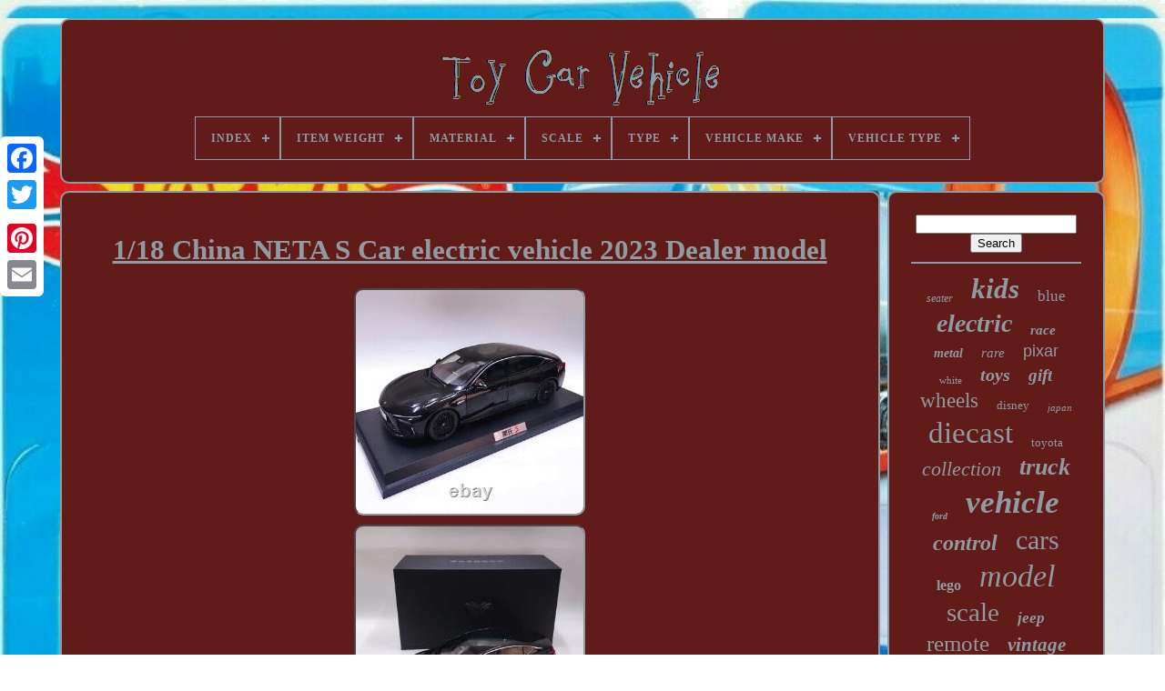

--- FILE ---
content_type: text/html
request_url: https://toycarvehicle.com/1_18_china_neta_s_car_electric_vehicle_2023_dealer_model.html
body_size: 5386
content:
<!DOCTYPE	HTML>   

   	 <HTML>	

  

	 
 <HEAD>


	
  <TITLE> 1/18 China Neta S Car Electric Vehicle 2023 Dealer Model 




</TITLE>

	
	
     
  <META CONTENT="text/html; charset=UTF-8" HTTP-EQUIV="content-type">	
	

 
<!--==========================================================================================
        META
==========================================================================================-->
<META  CONTENT="width=device-width, initial-scale=1" NAME="viewport">

     
	
	   <LINK TYPE="text/css"  HREF="https://toycarvehicle.com/sika.css"  REL="stylesheet">  


		
<LINK  HREF="https://toycarvehicle.com/luwybu.css" REL="stylesheet"	TYPE="text/css">	     

	 
	<SCRIPT   TYPE="text/javascript"   SRC="https://code.jquery.com/jquery-latest.min.js"></SCRIPT> 

		 <SCRIPT  SRC="https://toycarvehicle.com/bunecu.js"	TYPE="text/javascript">


</SCRIPT>		
 
			 		 
<SCRIPT   SRC="https://toycarvehicle.com/xeririgi.js"   TYPE="text/javascript">
  </SCRIPT>
	


<!--==========================================================================================
        SCRIPT
==========================================================================================-->
<SCRIPT TYPE="text/javascript" SRC="https://toycarvehicle.com/qewivomok.js" ASYNC>


 	</SCRIPT> 
 

	 		<SCRIPT SRC="https://toycarvehicle.com/logi.js" TYPE="text/javascript"	ASYNC>

 
 </SCRIPT>
 
	
	  
 	<SCRIPT  TYPE="text/javascript"> 	 var a2a_config = a2a_config || {};a2a_config.no_3p = 1;			</SCRIPT> 		
 
	 	
<SCRIPT  ASYNC TYPE="text/javascript" SRC="//static.addtoany.com/menu/page.js"></SCRIPT> 

		



 
<!--==========================================================================================
        SCRIPT
==========================================================================================-->
<SCRIPT	ASYNC	SRC="//static.addtoany.com/menu/page.js"   TYPE="text/javascript"> 			
</SCRIPT>
	
	
 
<SCRIPT SRC="//static.addtoany.com/menu/page.js" ASYNC TYPE="text/javascript">

	   </SCRIPT>	 	

  </HEAD>  
  	
  <BODY	DATA-ID="285214052073">





	

 <DIV STYLE="left:0px; top:150px;"	CLASS="a2a_kit a2a_kit_size_32 a2a_floating_style a2a_vertical_style">



		


 <A   CLASS="a2a_button_facebook">
	 </A>  
			
			
<A CLASS="a2a_button_twitter">   </A> 
			 
<A	CLASS="a2a_button_google_plus">
</A> 
		 	
		
	 
 <A CLASS="a2a_button_pinterest">			</A>  
		 
 	<A  CLASS="a2a_button_email"> 

	
  </A>  
	


 </DIV> 	

	  	 	  
 <DIV   ID="sijo">    	 
			

<DIV  ID="daceb">
	 	   
			<A HREF="https://toycarvehicle.com/">
<IMG  SRC="https://toycarvehicle.com/toy_car_vehicle.gif" ALT="Toy Car Vehicle"> 
  
</A> 



			
<div id='buki' class='align-center'>
<ul>
<li class='has-sub'><a href='https://toycarvehicle.com/'><span>Index</span></a>
<ul>
	<li><a href='https://toycarvehicle.com/recent_items_toy_car_vehicle.html'><span>Recent items</span></a></li>
	<li><a href='https://toycarvehicle.com/top_items_toy_car_vehicle.html'><span>Top items</span></a></li>
	<li><a href='https://toycarvehicle.com/newest_videos_toy_car_vehicle.html'><span>Newest videos</span></a></li>
</ul>
</li>

<li class='has-sub'><a href='https://toycarvehicle.com/item_weight/'><span>Item Weight</span></a>
<ul>
	<li><a href='https://toycarvehicle.com/item_weight/0_96_ounces.html'><span>0.96 Ounces (7)</span></a></li>
	<li><a href='https://toycarvehicle.com/item_weight/1_pounds.html'><span>1 Pounds (2)</span></a></li>
	<li><a href='https://toycarvehicle.com/item_weight/1_1_pounds.html'><span>1.1 Pounds (3)</span></a></li>
	<li><a href='https://toycarvehicle.com/item_weight/22_4_pounds.html'><span>22.4 Pounds (4)</span></a></li>
	<li><a href='https://toycarvehicle.com/item_weight/29_lbs.html'><span>29 Lbs (3)</span></a></li>
	<li><a href='https://toycarvehicle.com/item_weight/3_72_pounds.html'><span>3.72 Pounds (5)</span></a></li>
	<li><a href='https://toycarvehicle.com/item_weight/31_pounds.html'><span>31 Pounds (11)</span></a></li>
	<li><a href='https://toycarvehicle.com/item_weight/37_5_pounds.html'><span>37.5 Pounds (3)</span></a></li>
	<li><a href='https://toycarvehicle.com/item_weight/37_9_pounds.html'><span>37.9 Pounds (7)</span></a></li>
	<li><a href='https://toycarvehicle.com/item_weight/38_pounds.html'><span>38 Pounds (7)</span></a></li>
	<li><a href='https://toycarvehicle.com/item_weight/4_56_pounds.html'><span>4.56 Pounds (4)</span></a></li>
	<li><a href='https://toycarvehicle.com/item_weight/42_lbs.html'><span>42 Lbs (14)</span></a></li>
	<li><a href='https://toycarvehicle.com/item_weight/42lbs.html'><span>42lbs (2)</span></a></li>
	<li><a href='https://toycarvehicle.com/item_weight/45_8_pounds.html'><span>45.8 Pounds (2)</span></a></li>
	<li><a href='https://toycarvehicle.com/item_weight/46_3_pounds.html'><span>46.3 Pounds (2)</span></a></li>
	<li><a href='https://toycarvehicle.com/item_weight/55_pounds.html'><span>55 Pounds (9)</span></a></li>
	<li><a href='https://toycarvehicle.com/item_weight/70_3_pounds.html'><span>70.3 Pounds (2)</span></a></li>
	<li><a href='https://toycarvehicle.com/item_weight/8_25_pounds.html'><span>8.25 Pounds (4)</span></a></li>
	<li><a href='https://toycarvehicle.com/item_weight/8_27_pounds.html'><span>8.27 Pounds (4)</span></a></li>
	<li><a href='https://toycarvehicle.com/item_weight/99_pounds.html'><span>99 Pounds (2)</span></a></li>
	<li><a href='https://toycarvehicle.com/recent_items_toy_car_vehicle.html'>... (3269)</a></li>
</ul>
</li>

<li class='has-sub'><a href='https://toycarvehicle.com/material/'><span>Material</span></a>
<ul>
	<li><a href='https://toycarvehicle.com/material/abs.html'><span>Abs (19)</span></a></li>
	<li><a href='https://toycarvehicle.com/material/abs_plastic.html'><span>Abs Plastic (35)</span></a></li>
	<li><a href='https://toycarvehicle.com/material/alloy_steel.html'><span>Alloy Steel (10)</span></a></li>
	<li><a href='https://toycarvehicle.com/material/cardboard_plastic.html'><span>Cardboard, Plastic (9)</span></a></li>
	<li><a href='https://toycarvehicle.com/material/cast.html'><span>Cast (17)</span></a></li>
	<li><a href='https://toycarvehicle.com/material/cast_iron.html'><span>Cast Iron (32)</span></a></li>
	<li><a href='https://toycarvehicle.com/material/die_cast.html'><span>Die-cast (19)</span></a></li>
	<li><a href='https://toycarvehicle.com/material/diecast.html'><span>Diecast (694)</span></a></li>
	<li><a href='https://toycarvehicle.com/material/diecast_metal.html'><span>Diecast Metal (11)</span></a></li>
	<li><a href='https://toycarvehicle.com/material/metal.html'><span>Metal (76)</span></a></li>
	<li><a href='https://toycarvehicle.com/material/plastic.html'><span>Plastic (226)</span></a></li>
	<li><a href='https://toycarvehicle.com/material/plastic_metal.html'><span>Plastic & Metal (8)</span></a></li>
	<li><a href='https://toycarvehicle.com/material/pp_iron.html'><span>Pp + Iron (22)</span></a></li>
	<li><a href='https://toycarvehicle.com/material/pp_plastic_metal.html'><span>Pp Plastic, Metal (20)</span></a></li>
	<li><a href='https://toycarvehicle.com/material/pp_iron.html'><span>Pp, Iron (15)</span></a></li>
	<li><a href='https://toycarvehicle.com/material/pp_steel.html'><span>Pp, Steel (12)</span></a></li>
	<li><a href='https://toycarvehicle.com/material/resin.html'><span>Resin (54)</span></a></li>
	<li><a href='https://toycarvehicle.com/material/tin.html'><span>Tin (149)</span></a></li>
	<li><a href='https://toycarvehicle.com/material/white_metal.html'><span>White Metal (9)</span></a></li>
	<li><a href='https://toycarvehicle.com/material/wood.html'><span>Wood (18)</span></a></li>
	<li><a href='https://toycarvehicle.com/recent_items_toy_car_vehicle.html'>... (1911)</a></li>
</ul>
</li>

<li class='has-sub'><a href='https://toycarvehicle.com/scale/'><span>Scale</span></a>
<ul>
	<li><a href='https://toycarvehicle.com/scale/1_18.html'><span>1 / 18 (32)</span></a></li>
	<li><a href='https://toycarvehicle.com/scale/1_64_ho.html'><span>1 / 64 Ho (6)</span></a></li>
	<li><a href='https://toycarvehicle.com/scale/1_10.html'><span>1:10 (46)</span></a></li>
	<li><a href='https://toycarvehicle.com/scale/1_12.html'><span>1:12 (23)</span></a></li>
	<li><a href='https://toycarvehicle.com/scale/1_14.html'><span>1:14 (9)</span></a></li>
	<li><a href='https://toycarvehicle.com/scale/1_15.html'><span>1:15 (7)</span></a></li>
	<li><a href='https://toycarvehicle.com/scale/1_16.html'><span>1:16 (20)</span></a></li>
	<li><a href='https://toycarvehicle.com/scale/1_18.html'><span>1:18 (639)</span></a></li>
	<li><a href='https://toycarvehicle.com/scale/1_24.html'><span>1:24 (75)</span></a></li>
	<li><a href='https://toycarvehicle.com/scale/1_27.html'><span>1:27 (5)</span></a></li>
	<li><a href='https://toycarvehicle.com/scale/1_32.html'><span>1:32 (24)</span></a></li>
	<li><a href='https://toycarvehicle.com/scale/1_34.html'><span>1:34 (5)</span></a></li>
	<li><a href='https://toycarvehicle.com/scale/1_43.html'><span>1:43 (94)</span></a></li>
	<li><a href='https://toycarvehicle.com/scale/1_43_scale.html'><span>1:43 Scale (4)</span></a></li>
	<li><a href='https://toycarvehicle.com/scale/1_50.html'><span>1:50 (19)</span></a></li>
	<li><a href='https://toycarvehicle.com/scale/1_55.html'><span>1:55 (16)</span></a></li>
	<li><a href='https://toycarvehicle.com/scale/1_6.html'><span>1:6 (15)</span></a></li>
	<li><a href='https://toycarvehicle.com/scale/1_64.html'><span>1:64 (312)</span></a></li>
	<li><a href='https://toycarvehicle.com/scale/1_8.html'><span>1:8 (8)</span></a></li>
	<li><a href='https://toycarvehicle.com/scale/micro.html'><span>Micro (6)</span></a></li>
	<li><a href='https://toycarvehicle.com/recent_items_toy_car_vehicle.html'>... (2001)</a></li>
</ul>
</li>

<li class='has-sub'><a href='https://toycarvehicle.com/type/'><span>Type</span></a>
<ul>
	<li><a href='https://toycarvehicle.com/type/action_figure.html'><span>Action Figure (77)</span></a></li>
	<li><a href='https://toycarvehicle.com/type/bikes_rides_ons.html'><span>Bikes / Rides Ons (5)</span></a></li>
	<li><a href='https://toycarvehicle.com/type/blocks.html'><span>Blocks (6)</span></a></li>
	<li><a href='https://toycarvehicle.com/type/buggy.html'><span>Buggy (9)</span></a></li>
	<li><a href='https://toycarvehicle.com/type/car.html'><span>Car (37)</span></a></li>
	<li><a href='https://toycarvehicle.com/type/cars.html'><span>Cars (40)</span></a></li>
	<li><a href='https://toycarvehicle.com/type/complete_set.html'><span>Complete Set (44)</span></a></li>
	<li><a href='https://toycarvehicle.com/type/crawler.html'><span>Crawler (15)</span></a></li>
	<li><a href='https://toycarvehicle.com/type/diecast_toy_vehicle.html'><span>Diecast Toy Vehicle (12)</span></a></li>
	<li><a href='https://toycarvehicle.com/type/drift_car.html'><span>Drift Car (21)</span></a></li>
	<li><a href='https://toycarvehicle.com/type/monster_truck.html'><span>Monster Truck (12)</span></a></li>
	<li><a href='https://toycarvehicle.com/type/rc_vehicle.html'><span>Rc Vehicle (8)</span></a></li>
	<li><a href='https://toycarvehicle.com/type/ride_on_car.html'><span>Ride On Car (10)</span></a></li>
	<li><a href='https://toycarvehicle.com/type/ride_on_bumper_car.html'><span>Ride-on Bumper Car (13)</span></a></li>
	<li><a href='https://toycarvehicle.com/type/scale.html'><span>Scale (6)</span></a></li>
	<li><a href='https://toycarvehicle.com/type/slotless.html'><span>Slotless (5)</span></a></li>
	<li><a href='https://toycarvehicle.com/type/static_model.html'><span>Static Model (54)</span></a></li>
	<li><a href='https://toycarvehicle.com/type/truck.html'><span>Truck (14)</span></a></li>
	<li><a href='https://toycarvehicle.com/type/vehicle.html'><span>Vehicle (28)</span></a></li>
	<li><a href='https://toycarvehicle.com/type/vehicles.html'><span>Vehicles (7)</span></a></li>
	<li><a href='https://toycarvehicle.com/recent_items_toy_car_vehicle.html'>... (2943)</a></li>
</ul>
</li>

<li class='has-sub'><a href='https://toycarvehicle.com/vehicle_make/'><span>Vehicle Make</span></a>
<ul>
	<li><a href='https://toycarvehicle.com/vehicle_make/bmw.html'><span>Bmw (17)</span></a></li>
	<li><a href='https://toycarvehicle.com/vehicle_make/cadillac.html'><span>Cadillac (16)</span></a></li>
	<li><a href='https://toycarvehicle.com/vehicle_make/chevrolet.html'><span>Chevrolet (80)</span></a></li>
	<li><a href='https://toycarvehicle.com/vehicle_make/dodge.html'><span>Dodge (28)</span></a></li>
	<li><a href='https://toycarvehicle.com/vehicle_make/ferrari.html'><span>Ferrari (18)</span></a></li>
	<li><a href='https://toycarvehicle.com/vehicle_make/ford.html'><span>Ford (93)</span></a></li>
	<li><a href='https://toycarvehicle.com/vehicle_make/honda.html'><span>Honda (18)</span></a></li>
	<li><a href='https://toycarvehicle.com/vehicle_make/hot_wheels.html'><span>Hot Wheels (72)</span></a></li>
	<li><a href='https://toycarvehicle.com/vehicle_make/jeep.html'><span>Jeep (20)</span></a></li>
	<li><a href='https://toycarvehicle.com/vehicle_make/lamborghini.html'><span>Lamborghini (13)</span></a></li>
	<li><a href='https://toycarvehicle.com/vehicle_make/lincoln.html'><span>Lincoln (22)</span></a></li>
	<li><a href='https://toycarvehicle.com/vehicle_make/matchbox.html'><span>Matchbox (16)</span></a></li>
	<li><a href='https://toycarvehicle.com/vehicle_make/mclaren.html'><span>Mclaren (10)</span></a></li>
	<li><a href='https://toycarvehicle.com/vehicle_make/mercedes_benz.html'><span>Mercedes-benz (39)</span></a></li>
	<li><a href='https://toycarvehicle.com/vehicle_make/nissan.html'><span>Nissan (45)</span></a></li>
	<li><a href='https://toycarvehicle.com/vehicle_make/pontiac.html'><span>Pontiac (11)</span></a></li>
	<li><a href='https://toycarvehicle.com/vehicle_make/porsche.html'><span>Porsche (16)</span></a></li>
	<li><a href='https://toycarvehicle.com/vehicle_make/toyota.html'><span>Toyota (93)</span></a></li>
	<li><a href='https://toycarvehicle.com/vehicle_make/various.html'><span>Various (10)</span></a></li>
	<li><a href='https://toycarvehicle.com/vehicle_make/volkswagen.html'><span>Volkswagen (25)</span></a></li>
	<li><a href='https://toycarvehicle.com/recent_items_toy_car_vehicle.html'>... (2704)</a></li>
</ul>
</li>

<li class='has-sub'><a href='https://toycarvehicle.com/vehicle_type/'><span>Vehicle Type</span></a>
<ul>
	<li><a href='https://toycarvehicle.com/vehicle_type/car.html'><span>Car (1029)</span></a></li>
	<li><a href='https://toycarvehicle.com/vehicle_type/car_road.html'><span>Car Road (47)</span></a></li>
	<li><a href='https://toycarvehicle.com/vehicle_type/car_transporter.html'><span>Car Transporter (11)</span></a></li>
	<li><a href='https://toycarvehicle.com/vehicle_type/cars_trucks.html'><span>Cars & Trucks (11)</span></a></li>
	<li><a href='https://toycarvehicle.com/vehicle_type/chase_car.html'><span>Chase Car (4)</span></a></li>
	<li><a href='https://toycarvehicle.com/vehicle_type/commercial_vehicle.html'><span>Commercial Vehicle (5)</span></a></li>
	<li><a href='https://toycarvehicle.com/vehicle_type/dump_truck_tipper.html'><span>Dump Truck / Tipper (4)</span></a></li>
	<li><a href='https://toycarvehicle.com/vehicle_type/emergency_vehicle.html'><span>Emergency Vehicle (14)</span></a></li>
	<li><a href='https://toycarvehicle.com/vehicle_type/fire_vehicle.html'><span>Fire Vehicle (18)</span></a></li>
	<li><a href='https://toycarvehicle.com/vehicle_type/limousine.html'><span>Limousine (8)</span></a></li>
	<li><a href='https://toycarvehicle.com/vehicle_type/model_car.html'><span>Model Car (4)</span></a></li>
	<li><a href='https://toycarvehicle.com/vehicle_type/monster_truck.html'><span>Monster Truck (6)</span></a></li>
	<li><a href='https://toycarvehicle.com/vehicle_type/multi_vehicles.html'><span>Multi Vehicles (4)</span></a></li>
	<li><a href='https://toycarvehicle.com/vehicle_type/pickup_truck.html'><span>Pickup Truck (7)</span></a></li>
	<li><a href='https://toycarvehicle.com/vehicle_type/police_vehicle.html'><span>Police Vehicle (66)</span></a></li>
	<li><a href='https://toycarvehicle.com/vehicle_type/sedan.html'><span>Sedan (9)</span></a></li>
	<li><a href='https://toycarvehicle.com/vehicle_type/sports_road_car.html'><span>Sports Road Car (10)</span></a></li>
	<li><a href='https://toycarvehicle.com/vehicle_type/suv.html'><span>Suv (59)</span></a></li>
	<li><a href='https://toycarvehicle.com/vehicle_type/tow_truck.html'><span>Tow Truck (9)</span></a></li>
	<li><a href='https://toycarvehicle.com/vehicle_type/truck.html'><span>Truck (19)</span></a></li>
	<li><a href='https://toycarvehicle.com/recent_items_toy_car_vehicle.html'>... (2022)</a></li>
</ul>
</li>

</ul>
</div>

		
 </DIV> 

		    <DIV  ID="judoku">	
	
	 
 
			  
 <DIV ID="febuliq">	


				   
	<DIV  ID="syjugizu"></DIV>
		


				<h1 class="[base64]">1/18 China NETA S Car electric vehicle 2023 Dealer model</h1> 
 <img class="gm2n4n" src="https://toycarvehicle.com/pics/1_18_China_NETA_S_Car_electric_vehicle_2023_Dealer_model_01_xmv.jpg" title="1/18 China NETA S Car electric vehicle 2023 Dealer model" alt="1/18 China NETA S Car electric vehicle 2023 Dealer model"/><br/>	    <img class="gm2n4n" src="https://toycarvehicle.com/pics/1_18_China_NETA_S_Car_electric_vehicle_2023_Dealer_model_02_tbd.jpg" title="1/18 China NETA S Car electric vehicle 2023 Dealer model" alt="1/18 China NETA S Car electric vehicle 2023 Dealer model"/><br/>  <img class="gm2n4n" src="https://toycarvehicle.com/pics/1_18_China_NETA_S_Car_electric_vehicle_2023_Dealer_model_03_gpf.jpg" title="1/18 China NETA S Car electric vehicle 2023 Dealer model" alt="1/18 China NETA S Car electric vehicle 2023 Dealer model"/> 	 <br/> 	<img class="gm2n4n" src="https://toycarvehicle.com/pics/1_18_China_NETA_S_Car_electric_vehicle_2023_Dealer_model_04_tglo.jpg" title="1/18 China NETA S Car electric vehicle 2023 Dealer model" alt="1/18 China NETA S Car electric vehicle 2023 Dealer model"/> 	<br/> 		
<img class="gm2n4n" src="https://toycarvehicle.com/pics/1_18_China_NETA_S_Car_electric_vehicle_2023_Dealer_model_05_tag.jpg" title="1/18 China NETA S Car electric vehicle 2023 Dealer model" alt="1/18 China NETA S Car electric vehicle 2023 Dealer model"/><br/><img class="gm2n4n" src="https://toycarvehicle.com/pics/1_18_China_NETA_S_Car_electric_vehicle_2023_Dealer_model_06_mok.jpg" title="1/18 China NETA S Car electric vehicle 2023 Dealer model" alt="1/18 China NETA S Car electric vehicle 2023 Dealer model"/>

<br/>   
   <br/>

<img class="gm2n4n" src="https://toycarvehicle.com/nesyfyziva.gif" title="1/18 China NETA S Car electric vehicle 2023 Dealer model" alt="1/18 China NETA S Car electric vehicle 2023 Dealer model"/>
   <img class="gm2n4n" src="https://toycarvehicle.com/bunice.gif" title="1/18 China NETA S Car electric vehicle 2023 Dealer model" alt="1/18 China NETA S Car electric vehicle 2023 Dealer model"/> 	<br/> 
   <p>  1/18 2021 China NETA S Car electric vehicle. Model/Modèle : S Car electric vehicle. Scale/Echelle : 1/ 18 Material/Matière : Diecast. Limited Edition/ Edition Limitée:yes.</p>	<p>   We send model use EMS (EMS M ail S ervice). Please do NOT pay for items before a combined invoice is sent, otherwise items cannot be combined.</p>	<p> Item Description and Condition: Please see an item specifics for condition and details. Do not ask questions within the offer. Items may differ slightly from the photo if they are part of a multiple listing or have been re-listed. Item Packaging: We do not guarantee the condition of any packaging on any item. If an item is described as new it is the item inside the packaging we are describing not the packaging, new means the packaging has not been opened and the item inside is unused. 	
</p> Please pay within 5 days. Unpaid item reminders will be automatically sent after 2 days. This item is in the category "Toys & Hobbies\Diecast & Toy Vehicles\Cars, Trucks & Vans\Contemporary Manufacture". The seller is "lzmodel" and is located in this country: CN. This item can be shipped worldwide.
	<ul>
  
<li>Brand: NETA</li>
<li>Vehicle Make: Modern</li>
<li>Color: Black</li>
<li>Vehicle Type: Car</li>
<li>Model: S</li>
<li>Material: Diecast</li>
<li>Scale: 1:18</li>
<li>Features: Limited Edition</li>
<li>Vehicle Year: 2023</li>
<li>Year of Manufacture: 2023</li>
<li>Country/Region of Manufacture: China</li>
<li>Character Family: Cars</li>
</ul>
  <br/>	  
<img class="gm2n4n" src="https://toycarvehicle.com/nesyfyziva.gif" title="1/18 China NETA S Car electric vehicle 2023 Dealer model" alt="1/18 China NETA S Car electric vehicle 2023 Dealer model"/>
   <img class="gm2n4n" src="https://toycarvehicle.com/bunice.gif" title="1/18 China NETA S Car electric vehicle 2023 Dealer model" alt="1/18 China NETA S Car electric vehicle 2023 Dealer model"/>

<br/>
				
				


<SCRIPT TYPE="text/javascript">


					hypuwazyso();
				</SCRIPT>
	

				
				 <DIV   STYLE="margin:10px auto;width:120px;"   CLASS="a2a_kit a2a_default_style"> 	
					  <A CLASS="a2a_button_facebook">
  </A>
	
					

 <A   CLASS="a2a_button_twitter"> 
</A> 
		

					 <A CLASS="a2a_button_google_plus">
 
	
</A>


					<A   CLASS="a2a_button_pinterest">

 	</A>
    	
					
 <A   CLASS="a2a_button_email">
 
 	
</A>	
				
 </DIV> 	 
					
				
			   



</DIV>

 
			 	<DIV ID="doduzib">  
				
				
	
  
<DIV  ID="cozuqac"> 
	 
						

 <HR>	

	
				 
  
</DIV>

 

					
 

<DIV  ID="nesylig"> 	


 	
</DIV>
 
				
				
 
	<DIV   ID="cetil">

   
					<a style="font-family:Footlight MT Light;font-size:12px;font-weight:normal;font-style:italic;text-decoration:none" href="https://toycarvehicle.com/cat/seater.html">seater</a><a style="font-family:OzHandicraft BT;font-size:31px;font-weight:bolder;font-style:italic;text-decoration:none" href="https://toycarvehicle.com/cat/kids.html">kids</a><a style="font-family:Times;font-size:17px;font-weight:lighter;font-style:normal;text-decoration:none" href="https://toycarvehicle.com/cat/blue.html">blue</a><a style="font-family:Monaco;font-size:28px;font-weight:bold;font-style:italic;text-decoration:none" href="https://toycarvehicle.com/cat/electric.html">electric</a><a style="font-family:Arial Rounded MT Bold;font-size:15px;font-weight:bolder;font-style:oblique;text-decoration:none" href="https://toycarvehicle.com/cat/race.html">race</a><a style="font-family:Bodoni MT Ultra Bold;font-size:14px;font-weight:bold;font-style:italic;text-decoration:none" href="https://toycarvehicle.com/cat/metal.html">metal</a><a style="font-family:Univers;font-size:15px;font-weight:lighter;font-style:italic;text-decoration:none" href="https://toycarvehicle.com/cat/rare.html">rare</a><a style="font-family:Helvetica;font-size:18px;font-weight:lighter;font-style:normal;text-decoration:none" href="https://toycarvehicle.com/cat/pixar.html">pixar</a><a style="font-family:Brooklyn;font-size:11px;font-weight:normal;font-style:normal;text-decoration:none" href="https://toycarvehicle.com/cat/white.html">white</a><a style="font-family:Donata;font-size:20px;font-weight:bold;font-style:oblique;text-decoration:none" href="https://toycarvehicle.com/cat/toys.html">toys</a><a style="font-family:Bodoni MT Ultra Bold;font-size:19px;font-weight:bold;font-style:oblique;text-decoration:none" href="https://toycarvehicle.com/cat/gift.html">gift</a><a style="font-family:GilbertUltraBold;font-size:23px;font-weight:lighter;font-style:normal;text-decoration:none" href="https://toycarvehicle.com/cat/wheels.html">wheels</a><a style="font-family:DawnCastle;font-size:13px;font-weight:lighter;font-style:normal;text-decoration:none" href="https://toycarvehicle.com/cat/disney.html">disney</a><a style="font-family:Letter Gothic;font-size:11px;font-weight:normal;font-style:italic;text-decoration:none" href="https://toycarvehicle.com/cat/japan.html">japan</a><a style="font-family:Old English;font-size:33px;font-weight:lighter;font-style:normal;text-decoration:none" href="https://toycarvehicle.com/cat/diecast.html">diecast</a><a style="font-family:Ner Berolina MT;font-size:13px;font-weight:normal;font-style:normal;text-decoration:none" href="https://toycarvehicle.com/cat/toyota.html">toyota</a><a style="font-family:Humanst521 Cn BT;font-size:22px;font-weight:lighter;font-style:oblique;text-decoration:none" href="https://toycarvehicle.com/cat/collection.html">collection</a><a style="font-family:Erie;font-size:26px;font-weight:bold;font-style:oblique;text-decoration:none" href="https://toycarvehicle.com/cat/truck.html">truck</a><a style="font-family:Merlin;font-size:10px;font-weight:bold;font-style:italic;text-decoration:none" href="https://toycarvehicle.com/cat/ford.html">ford</a><a style="font-family:Modern;font-size:35px;font-weight:bolder;font-style:oblique;text-decoration:none" href="https://toycarvehicle.com/cat/vehicle.html">vehicle</a><a style="font-family:Small Fonts;font-size:24px;font-weight:bolder;font-style:oblique;text-decoration:none" href="https://toycarvehicle.com/cat/control.html">control</a><a style="font-family:Kino MT;font-size:30px;font-weight:normal;font-style:normal;text-decoration:none" href="https://toycarvehicle.com/cat/cars.html">cars</a><a style="font-family:Arial MT Condensed Light;font-size:16px;font-weight:bold;font-style:normal;text-decoration:none" href="https://toycarvehicle.com/cat/lego.html">lego</a><a style="font-family:Brooklyn;font-size:34px;font-weight:lighter;font-style:oblique;text-decoration:none" href="https://toycarvehicle.com/cat/model.html">model</a><a style="font-family:Comic Sans MS;font-size:29px;font-weight:normal;font-style:normal;text-decoration:none" href="https://toycarvehicle.com/cat/scale.html">scale</a><a style="font-family:Bodoni MT Ultra Bold;font-size:17px;font-weight:bold;font-style:oblique;text-decoration:none" href="https://toycarvehicle.com/cat/jeep.html">jeep</a><a style="font-family:Wide Latin;font-size:25px;font-weight:normal;font-style:normal;text-decoration:none" href="https://toycarvehicle.com/cat/remote.html">remote</a><a style="font-family:Aapex;font-size:21px;font-weight:bolder;font-style:oblique;text-decoration:none" href="https://toycarvehicle.com/cat/vintage.html">vintage</a><a style="font-family:New York;font-size:14px;font-weight:normal;font-style:oblique;text-decoration:none" href="https://toycarvehicle.com/cat/road.html">road</a><a style="font-family:Times New Roman;font-size:19px;font-weight:bolder;font-style:oblique;text-decoration:none" href="https://toycarvehicle.com/cat/matchbox.html">matchbox</a><a style="font-family:Desdemona;font-size:27px;font-weight:bold;font-style:italic;text-decoration:none" href="https://toycarvehicle.com/cat/ride.html">ride</a><a style="font-family:Trebuchet MS;font-size:32px;font-weight:bold;font-style:normal;text-decoration:none" href="https://toycarvehicle.com/cat/vehicles.html">vehicles</a><a style="font-family:Expo;font-size:18px;font-weight:bolder;font-style:italic;text-decoration:none" href="https://toycarvehicle.com/cat/police.html">police</a><a style="font-family:Cursive Elegant;font-size:16px;font-weight:lighter;font-style:oblique;text-decoration:none" href="https://toycarvehicle.com/cat/battery.html">battery</a><a style="font-family:Arial;font-size:12px;font-weight:normal;font-style:italic;text-decoration:none" href="https://toycarvehicle.com/cat/powered.html">powered</a>  
				
 
</DIV>
 


			
			 
</DIV> 	
		



</DIV>
			
 
	
		  <DIV   ID="zaxyqewoji"> 
		
			   	 
<UL>
	
				
	 
<LI> 


					
<A HREF="https://toycarvehicle.com/">	Index </A>
 	  
				  		 </LI>	


				
 		
<!--==========================================================================================-->
<LI> 	
					

  
		<A HREF="https://toycarvehicle.com/tunu.php">	    Contact Form	
 	</A> 	 
				 	</LI>

				 
 
  <LI>	
	

					

<!--==========================================================================================-->
<A  HREF="https://toycarvehicle.com/privacy_policy.html">
	


 Privacy Policy	</A>
	 
				</LI>
				
 <LI>   
	
					  <A   HREF="https://toycarvehicle.com/terms.html"> Service Agreement 		</A>
				 </LI>  	


				

			
	

		</UL> 	 		 
			
		  
</DIV>	 	

	 </DIV> 
   

  

</BODY>	

 </HTML>

--- FILE ---
content_type: text/css
request_url: https://toycarvehicle.com/sika.css
body_size: 1675
content:
 	 
#zaxyqewoji        {

 


	margin:0px 8px; 	 
	padding:24px;  

	 border:2px solid #909AA3; 
	  	border-radius:10px;     	background-color:#611B19; 
 
 	display:block;
 	} 

	
#basuqyqe input[type="text"]        {
 	
 margin:0px 10px 10px 0px;	width:68%;}   	
	

		 #febuliq img        {	  
	height:auto; 


 
	border-radius:10px; 
	border-color:#909AA3;	 	margin:3px;	border-width:2px;
  
 border-style:inset;	

 	max-width:90%; 
 }
 
 #syjugizu        {	  width:100%;  	margin:0px auto 8px auto;
  }

 
 	 	#basuqyqe input        {	border:2px solid #909AA3;
 

 padding:3px; 	border-radius:5px;}	 

H1        {
	 

  font-size:31px;  }

 	#febuliq ol        {
 	 	 

	list-style-type:circle;   
	margin:0px;	
	 	padding:0px; 	
} 
 
 



/*==========================================================================================*/
#fudafobit:hover        {  
border-color:transparent #FFFFFF transparent transparent;  }		 

	hr        {  	 border:1px solid #909AA3; 	margin:10px 0px; 		}


 #cetil a        {display:inline-block;  	text-overflow:ellipsis; 	

	max-width:100%;   	word-wrap:normal;   	margin:0px 10px;
 		overflow:hidden;  
 }
#febuliq ol li        {	
 margin:0px 10px;  		} 


 

#basuqyqe input[type="submit"]        { 	
  background-color:#611B19;  	color:#909AA3; 
}    
 
#daceb img        {max-width:100%; 

	 } 

#daceb        {	
 	   	border-radius:10px;  	
 	background-color:#611B19;		

	padding:24px;  	   	margin:0px 8px; 
display:block; 
	border:2px solid #909AA3;
}



 
		 
/*==========================================================================================*/
#zewusygaty        {   


 	border-style:solid;
  			border-color:transparent transparent transparent #909AA3; 
 
		margin:10px;
 	 	height:0;
 

	width:0; border-width:10px 0 10px 20px;  		display:inline-block; 
} 	
#nesylig        { margin:0px auto 8px auto;

 
	width:95%;}
		 

 #zaxyqewoji ul        {
	      	display:inline-block; 
  margin:0px;	 	padding:0px; }




	  #febuliq ul        {
	  	

	
	padding:0px;
   
 	margin:0px; 
list-style-type:none;}
	
 
/*==========================================================================================
        #nesylig:empty
==========================================================================================*/
#nesylig:empty        {  
 display:none;
  }



	
	#zaxyqewoji li        { 
  
	
display:inline-block; 		
 
	margin:10px 15px; 		
}

 
 	
 #febuliq        {
  	border-radius:10px; 
  	border:2px solid #909AA3;
	 	color:#909AA3;			padding:24px;  

	display:table-cell;		width:79%;	
 	background-color:#611B19;  
} 
 
 
 #zewusygaty:hover        {
border-color:transparent transparent transparent #FFFFFF; 
 }	

  


 #judoku div        {  	 vertical-align:top;   	 
	border-spacing:0px;  
}  
   

	a        {   
 	font-weight:bolder;		text-decoration:underline;	
 
color:#909AA3;
}
	
 #doduzib        { 
  

	color:#909AA3;	background-color:#611B19; 	 	border-radius:10px;		display:table-cell;     	border:2px solid #909AA3;
	 	padding:24px;   	width:21%;	 	}



/*==========================================================================================*/
#sijo        { 	  	margin:20px auto 23px auto;
 

	 	width:91%;	 
}	

html, body        { 	text-align:center;		font-size:12px;  		margin:0 0 0 0;
    	background-size:cover;

 	
	background-image:url("https://toycarvehicle.com/toy_car_vehicle_wyb.jpg"); 	 font-family:Times;	
 
		height:100%;  
}
 


	
  #buki        {   
text-align:left;

 }  
#syjugizu:empty        {		
	   display:none;} 

 .a2a_default_style        { 
 display:none;
  
}
 
 
	
#basuqyqe input[type="submit"]:active        { 	opacity:0.7;filter:alpha(opacity=70); 
	


	} 

    
 
#fudafobit        {

 		margin:10px;  
	border-style:solid; border-color:transparent #909AA3 transparent transparent;
 	border-width:10px 20px 10px 0; 

  	display:inline-block;
 	
	width:0; 	height:0;
}

#febuliq img:hover        { 	  	border-color:#909AA3; 
border-radius:10px; 
}	 
	
	
	
#judoku        {	
 				table-layout:fixed;
 
	border-spacing:8px;  	width:100%; 	display:table;
}
 

 
#febuliq ul li        {
 
display:inline;	 
}  	 
 
@media only screen and (max-width: 1020px)        {

  	 .a2a_default_style        {
	 
 	
display:block;

}  
	

/*==========================================================================================*/
.a2a_floating_style.a2a_vertical_style        {
  
	 display:none; 
}  
		

} 
 


	
@media only screen and (max-width: 760px), (min-device-width: 760px) and (max-device-width: 1024px)        {
 	

 	
	 #febuliq        {

		padding:10px 5px;	  			display:block; margin:10px 0px; 
  		width:100%; 	 }	  
	#sijo        { 		width:80%; 
			display:block; margin:8px auto;


 		padding:0px;
	
 
}
 

	

#zaxyqewoji li        {  display:block;  
 

} 	 
 	

	

.a2a_default_style        {
 display:block;

} 
 #daceb        { 			display:block;
	
		padding:5px;  margin:10px 0px;
   width:100%;
  
 }  		
 #zaxyqewoji        {   

 		display:block;
   		padding:10px 5px; width:100%;

		margin:10px 0px; }  
	 
 
/*==========================================================================================*/
#cetil        {

 
margin:10px;			}
 		 

.a2a_floating_style.a2a_vertical_style        {    
 
 display:none; }


  
#basuqyqe        {  
	 

margin:10px;
} 

#judoku        {   
 		width:100%;
		padding:0px;
	   
display:block;			margin:0px; 
}
 	
  
/*==========================================================================================*/
#doduzib        { 

		padding:5px; 			display:block;
 width:100%; 		margin:10px 0px; }

	
} 
  
